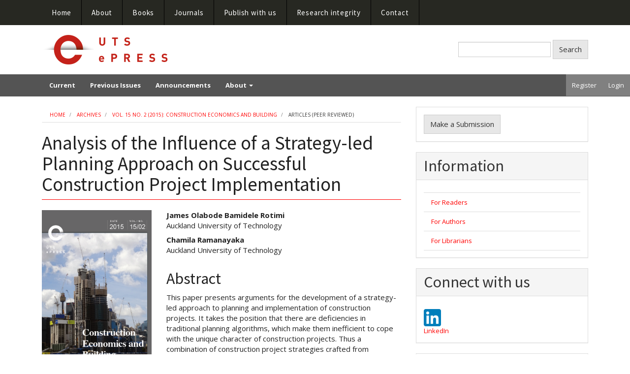

--- FILE ---
content_type: text/html; charset=utf-8
request_url: https://epress.lib.uts.edu.au/journals/index.php/AJCEB/article/view/4282
body_size: 42833
content:

	

    
<!DOCTYPE html>
<html lang="en" xml:lang="en">
<head>
	<meta charset="utf-8">
	<meta name="viewport" content="width=device-width, initial-scale=1.0">
	<title>
		Analysis of the Influence of a Strategy-led Planning Approach on Successful Construction Project Implementation
							| Construction Economics and Building
			</title>

	
<meta name="generator" content="Open Journal Systems 3.4.0.8">
<link rel="schema.DC" href="http://purl.org/dc/elements/1.1/" />
<meta name="DC.Contributor.Sponsor" xml:lang="en" content="Faculty of Design and Creative Technologies"/>
<meta name="DC.Contributor.Sponsor" xml:lang="en" content="Auckland Univeristy of Technology. Auckland"/>
<meta name="DC.Creator.PersonalName" content="James Olabode Bamidele Rotimi"/>
<meta name="DC.Creator.PersonalName" content="Chamila Ramanayaka"/>
<meta name="DC.Date.created" scheme="ISO8601" content="2015-05-30"/>
<meta name="DC.Date.dateSubmitted" scheme="ISO8601" content="2014-12-16"/>
<meta name="DC.Date.issued" scheme="ISO8601" content="2015-06-10"/>
<meta name="DC.Date.modified" scheme="ISO8601" content="2019-09-06"/>
<meta name="DC.Description" xml:lang="en" content="This paper presents arguments for the development of a strategy-led approach to planning and implementation of construction projects. It takes the position that there are deficiencies in traditional planning algorithms, which make them inefficient to cope with the unique character of construction projects. Thus a combination of construction project strategies crafted from experiential knowledge (reflective practice methodologies) and traditional planning algorithms are needed for successful construction project planning and implementation. To confirm the argument, the study investigates the influence of strategies on 35 critical success factors which were identified through literature. It uses a combination of data collected through a questionnaire survey of 40 NZIOB Excellence award recipients for the period 2001 to 2011, and interviews with three subject matter experts to validate the influence of the strategy-led approach towards some selected critical success factors. A correlation analysis shows that there is a positive relationship between increasing project complexity and the use of strategies. Further, content analysis of study information collected suggests that complementary approaches herein referred to as the strategy-led approach is needed to achieve successful project outcomes."/>
<meta name="DC.Format" scheme="IMT" content="application/pdf"/>
<meta name="DC.Format" scheme="IMT" content="text/html"/>
<meta name="DC.Identifier" content="4282"/>
<meta name="DC.Identifier.pageNumber" content="13-30"/>
<meta name="DC.Identifier.DOI" content="10.5130/AJCEB.v15i2.4282"/>
<meta name="DC.Identifier.URI" content="https://epress.lib.uts.edu.au/journals/index.php/AJCEB/article/view/4282"/>
<meta name="DC.Language" scheme="ISO639-1" content="en"/>
<meta name="DC.Rights" content="Copyright (c) 2015 James Olabode Bamidele Rotimi, Chamila Ramanayaka"/>
<meta name="DC.Source" content="Construction Economics and Building"/>
<meta name="DC.Source.ISSN" content="2204-9029"/>
<meta name="DC.Source.Issue" content="2"/>
<meta name="DC.Source.Volume" content="15"/>
<meta name="DC.Source.URI" content="https://epress.lib.uts.edu.au/journals/index.php/AJCEB"/>
<meta name="DC.Subject" xml:lang="en" content="Construction Management"/>
<meta name="DC.Subject" xml:lang="en" content="Construction project"/>
<meta name="DC.Subject" xml:lang="en" content="Planning and scheduling"/>
<meta name="DC.Subject" xml:lang="en" content="Strategy-led approach"/>
<meta name="DC.Title" content="Analysis of the Influence of a Strategy-led Planning Approach on Successful Construction Project Implementation"/>
<meta name="DC.Type" content="Text.Serial.Journal"/>
<meta name="DC.Type" xml:lang="en" content="Survey, Content Analysis"/>
<meta name="DC.Type.articleType" content="Articles (Peer reviewed)"/>
<meta name="gs_meta_revision" content="1.1"/>
<meta name="citation_journal_title" content="Construction Economics and Building"/>
<meta name="citation_journal_abbrev" content="CEB"/>
<meta name="citation_issn" content="2204-9029"/> 
<meta name="citation_author" content="James Olabode Bamidele Rotimi"/>
<meta name="citation_author_institution" content="Auckland University of Technology"/>
<meta name="citation_author" content="Chamila Ramanayaka"/>
<meta name="citation_author_institution" content="Auckland University of Technology"/>
<meta name="citation_title" content="Analysis of the Influence of a Strategy-led Planning Approach on Successful Construction Project Implementation"/>
<meta name="citation_language" content="en"/>
<meta name="citation_date" content="2015/05/30"/>
<meta name="citation_volume" content="15"/>
<meta name="citation_issue" content="2"/>
<meta name="citation_firstpage" content="13"/>
<meta name="citation_lastpage" content="30"/>
<meta name="citation_doi" content="10.5130/AJCEB.v15i2.4282"/>
<meta name="citation_abstract_html_url" content="https://epress.lib.uts.edu.au/journals/index.php/AJCEB/article/view/4282"/>
<meta name="citation_abstract" xml:lang="en" content="This paper presents arguments for the development of a strategy-led approach to planning and implementation of construction projects. It takes the position that there are deficiencies in traditional planning algorithms, which make them inefficient to cope with the unique character of construction projects. Thus a combination of construction project strategies crafted from experiential knowledge (reflective practice methodologies) and traditional planning algorithms are needed for successful construction project planning and implementation. To confirm the argument, the study investigates the influence of strategies on 35 critical success factors which were identified through literature. It uses a combination of data collected through a questionnaire survey of 40 NZIOB Excellence award recipients for the period 2001 to 2011, and interviews with three subject matter experts to validate the influence of the strategy-led approach towards some selected critical success factors. A correlation analysis shows that there is a positive relationship between increasing project complexity and the use of strategies. Further, content analysis of study information collected suggests that complementary approaches herein referred to as the strategy-led approach is needed to achieve successful project outcomes."/>
<meta name="citation_keywords" xml:lang="en" content="Construction Management"/>
<meta name="citation_keywords" xml:lang="en" content="Construction project"/>
<meta name="citation_keywords" xml:lang="en" content="Planning and scheduling"/>
<meta name="citation_keywords" xml:lang="en" content="Strategy-led approach"/>
<meta name="citation_pdf_url" content="https://epress.lib.uts.edu.au/journals/index.php/AJCEB/article/download/4282/4742"/>
<meta name="citation_fulltext_html_url" content="https://epress.lib.uts.edu.au/journals/index.php/AJCEB/article/view/4282/4798"/>
	<link rel="stylesheet" href="https://epress.lib.uts.edu.au/journals/index.php/AJCEB/$$$call$$$/page/page/css?name=bootstrapTheme-epress" type="text/css" /><link rel="stylesheet" href="https://epress.lib.uts.edu.au/journals/plugins/generic/orcidProfile/css/orcidProfile.css?v=3.4.0.8" type="text/css" /><link rel="stylesheet" href="https://epress.lib.uts.edu.au/journals/plugins/generic/citationStyleLanguage/css/citationStyleLanguagePlugin.css?v=3.4.0.8" type="text/css" />
</head>
<body class="pkp_page_article pkp_op_view">
	<div class="pkp_structure_page">

		<nav id="accessibility-nav" class="sr-only" role="navigation" aria-label="Quick jump to page content">
			<ul>
			  <li><a href="#main-navigation">Main Navigation</a></li>
			  <li><a href="#main-content">Main Content</a></li>
			  <li><a href="#sidebar">Sidebar</a></li>
			</ul>
		</nav>

		                    <div id="ubiquity-navbar" class="navbar navbar-default navbar-fixed-top">

                <div class="container">
                    <div class="navbar-header">

                                                <button type="button" class="navbar-toggle collapsed" data-toggle="collapse" data-target="#ubiquity-navbar-contents"
                                aria-expanded="false" aria-controls="navbar">
                            <span class="sr-only">Toggle navigation</span>
                            <span class="icon-bar"></span>
                            <span class="icon-bar"></span>
                            <span class="icon-bar"></span>
                        </button>
                    </div>

                    <div class="collapse navbar-collapse" id="ubiquity-navbar-contents">
                        <div class="container">
                            <ul class="nav navbar-nav">
                                <li>
                                    <a href="https://utsepress.lib.uts.edu.au/site/">Home</a>
                                </li>
                                <li class="dropdown">
                                    <a href="#" class="dropdown-toggle" data-toggle="dropdown" role="button"
                                       aria-haspopup="true" aria-expanded="false">About</a>
                                    <ul class="dropdown-menu">
                                        <li><a href="https://utsepress.lib.uts.edu.au/site/about">About</a></li>
                                        <li><a href="https://utsepress.lib.uts.edu.au/site/the-press-team">The press team</a></li>
                                        <li><a href="https://utsepress.lib.uts.edu.au/site/about-general">Our principles and partners</a></li>
                                        <li><a href="https://utsepress.lib.uts.edu.au/site/partners">Our partners and providers</a></li>
                                    </ul>
                                </li>
                                <li class="dropdown">
                                    <a href="#" class="dropdown-toggle" data-toggle="dropdown" role="button"
                                       aria-haspopup="true" aria-expanded="false">Books</a>
                                    <ul class="dropdown-menu">
                                        <li><a href="https://utsepress.lib.uts.edu.au/site/books/">All Publications</a></li>
                                        <li><a href="https://utsepress.lib.uts.edu.au/site/books/series/csr-book-series/">CSR Book Series</a></li>
                                        <li><a href="https://utsepress.lib.uts.edu.au/site/books/series/genocide-perspectives-series/">Genocide Perspectives Series</a></li>
                                        <li><a href="https://utsepress.lib.uts.edu.au/site/books/series/media-object-book-series/">Media Object Book Series</a></li>
                                        <li><a href="https://utsepress.lib.uts.edu.au/site/books/series/uts-shopfront-series/">UTS Shopfront Series</a></li>
                                        <li><a href="https://utsepress.lib.uts.edu.au/site/books/series/conferences/">Conferences</a></li>
                                    </ul>
                                </li>
                                <li>
                                    <a href="https://epress.lib.uts.edu.au/journals/">Journals</a>
                                </li>
                                <li class="dropdown">
                                    <a href="#" class="dropdown-toggle" data-toggle="dropdown" role="button"
                                       aria-haspopup="true" aria-expanded="false">Publish with us</a>
                                    <ul class="dropdown-menu">
                                        <li><a href="https://utsepress.lib.uts.edu.au/site/book-publishing/">Publish a book or book series</a></li>
                                        <li><a href="https://utsepress.lib.uts.edu.au/site/journal-publishing/">Publish a journal article</a></li>
                                        <li><a href="https://utsepress.lib.uts.edu.au/site/additional-journal-information/">Suggest a new journal</a></li>
                                        <li><a href="https://utsepress.lib.uts.edu.au/site/advisory-board/">Role of editorial board or managing committee</a></li>
                                    </ul>
                                </li>
                                <li class="dropdown">
                                    <a href="#" class="dropdown-toggle" data-toggle="dropdown" role="button"
                                       aria-haspopup="true" aria-expanded="false">Research integrity</a>
                                    <ul class="dropdown-menu">
                                        <li><a href="https://utsepress.lib.uts.edu.au/site/alt-research-integrity/">Principles for scholarly publishing</a></li>
                                        <li><a href="https://utsepress.lib.uts.edu.au/site/editorial/">Ethics and transparency</a></li>
                                        <li><a href="https://utsepress.lib.uts.edu.au/site/what-you-get/">Advertising and sponsorship</a></li>
                                    </ul>
                                </li>
                                <li>
                                    <a href="https://utsepress.lib.uts.edu.au/site/contact">Contact</a>
                                </li>
                            </ul>
                        </div>
                    </div>
                </div>

            </div>
                <div class="container top-header">
            <div class="row-flex flex-grow">
                <div class="col-flex flex-grow">
                    <a href="https://epress.lib.uts.edu.au/journals">
                        <span class="site-logo"></span>
                                                                    </a>
                </div>
                                                    <div class="header-search">
                        <form class="navbar-form navbar-left" role="search" method="post" action="https://epress.lib.uts.edu.au/journals/index.php/AJCEB/search/search">
  <div class="form-group">
    <input class="form-control" name="query" value="" type="search" aria-label="Search Query" placeholder="">
  </div>
  <button type="submit" class="btn btn-default">Search</button>
</form>
                    </div>
                            </div>
        </div>

		<header class="navbar navbar-default" id="headerNavigationContainer" role="banner">

                        <div class="user-nav">
                <nav aria-label="User Navigation">
                    	<ul id="navigationUser" class="nav nav-pills tab-list pull-right">
														<li class=" menu-item-86">
				<a href="https://epress.lib.uts.edu.au/journals/index.php/AJCEB/user/register">
					Register
									</a>
							</li>
														<li class=" menu-item-87">
				<a href="https://epress.lib.uts.edu.au/journals/index.php/AJCEB/login">
					Login
									</a>
							</li>
										</ul>

                </nav>
            </div><!-- .user-nav -->

            <div class="container">
                                
                                    <div class="navbar-header">
                                                <button type="button" class="navbar-toggle collapsed" data-toggle="collapse"
                                data-target="#nav-menu"
                                aria-expanded="false" aria-controls="navbar">
                            <span class="sr-only">Toggle navigation</span>
                            <span class="icon-bar"></span>
                            <span class="icon-bar"></span>
                            <span class="icon-bar"></span>
                        </button>
                    </div>

                    <nav id="nav-menu" class="navbar-collapse collapse"
                         aria-label="Site Navigation">
                                                                    	<ul id="main-navigation" class="nav navbar-nav">
														<li class=" menu-item-93">
				<a href="https://epress.lib.uts.edu.au/journals/index.php/AJCEB/issue/current">
					Current
									</a>
							</li>
														<li class=" menu-item-94">
				<a href="https://epress.lib.uts.edu.au/journals/index.php/AJCEB/issue/archive">
					Previous Issues
									</a>
							</li>
														<li class=" menu-item-95">
				<a href="https://epress.lib.uts.edu.au/journals/index.php/AJCEB/announcement">
					Announcements
									</a>
							</li>
																					<li class=" menu-item-96 dropdown">
				<a href="https://epress.lib.uts.edu.au/journals/index.php/AJCEB/about" class="dropdown-toggle" data-toggle="dropdown" role="button" aria-haspopup="true" aria-expanded="false">
					About
											<span class="caret"></span>
									</a>
									<ul class="dropdown-menu ">
																					<li class=" menu-item-97">
									<a href="https://epress.lib.uts.edu.au/journals/index.php/AJCEB/about">
										About the Journal
									</a>
								</li>
																												<li class=" menu-item-98">
									<a href="https://epress.lib.uts.edu.au/journals/index.php/AJCEB/about/submissions">
										Submissions
									</a>
								</li>
																												<li class=" menu-item-99">
									<a href="https://epress.lib.uts.edu.au/journals/index.php/AJCEB/about/editorialTeam">
										Editorial Team
									</a>
								</li>
																												<li class=" menu-item-100">
									<a href="https://epress.lib.uts.edu.au/journals/index.php/AJCEB/about/privacy">
										Privacy Statement
									</a>
								</li>
																												<li class=" menu-item-101">
									<a href="https://epress.lib.uts.edu.au/journals/index.php/AJCEB/about/contact">
										Contact
									</a>
								</li>
																		</ul>
							</li>
			</ul>

                
                    </nav>
                
            </div><!-- .pkp_head_wrapper -->
		</header><!-- .pkp_structure_head -->

		        <div class="pkp_structure_content container">
            <main class="pkp_structure_main col-xs-12 col-sm-12 col-md-8" style="padding-bottom:15px;" role="main">

<div class="page page_article">
			<nav class="cmp_breadcrumbs" role="navigation" aria-label="You are here:">
	<ol class="breadcrumb">
		<li>
			<a href="https://epress.lib.uts.edu.au/journals/index.php/AJCEB/index">
				Home
			</a>
		</li>
		<li>
			<a href="https://epress.lib.uts.edu.au/journals/index.php/AJCEB/issue/archive">
				Archives
			</a>
		</li>
					<li>
				<a href="https://epress.lib.uts.edu.au/journals/index.php/AJCEB/issue/view/352">
					Vol. 15 No. 2 (2015): Construction Economics and Building
				</a>
			</li>
				<li class="active">
							Articles (Peer reviewed)
					</li>
	</ol>
</nav>
	
		<article class="article-details">

		
	<header>
		<h1 class="page-header">
			Analysis of the Influence of a Strategy-led Planning Approach on Successful Construction Project Implementation
					</h1>
	</header>

	<div class="row">

		<section class="article-sidebar col-md-4">

						<h2 class="sr-only">Article Sidebar</h2>

										<div class="cover-image">
											<a href="https://epress.lib.uts.edu.au/journals/index.php/AJCEB/issue/view/352">
							<img
								class="img-responsive"
								src="https://epress.lib.uts.edu.au/journals/public/journals/30/cover_issue_352_en_US.png"
								alt=""
							>
						</a>
									</div>
			
										<div class="download">
																		
	
							

<a class="galley-link btn btn-primary pdf" role="button" href="https://epress.lib.uts.edu.au/journals/index.php/AJCEB/article/view/4282/4742">

		
	PDF

	</a>
													
	
							

<a class="galley-link btn btn-primary file" role="button" href="https://epress.lib.uts.edu.au/journals/index.php/AJCEB/article/view/4282/4798">

		
	HTML

	</a>
																				</div>
			
			<div class="list-group">

													<div class="list-group-item date-published">
												<strong>Published:</strong>
						2015-05-30
					</div>
																								
																						<div class="list-group-item doi">
												<strong>DOI:</strong>
						<a href="https://doi.org/10.5130/AJCEB.v15i2.4282">
							https://doi.org/10.5130/AJCEB.v15i2.4282
						</a>
					</div>
				
													<div class="list-group-item keywords">
						<strong>						Keywords:</strong>
						<div class="">
							<span class="value">
																	Construction project, 																	Planning and scheduling, 																	Strategy-led approach															</span>
						</div>
					</div>
							</div>

		</section><!-- .article-sidebar -->

		<div class="col-md-8">
			<section class="article-main">

								<h2 class="sr-only">Main Article Content</h2>

									<div class="authors">
													<div class="author">
								<strong>James Olabode Bamidele Rotimi</strong>
																	<div class="article-author-affiliation">
										Auckland University of Technology
									</div>
																							</div>
													<div class="author">
								<strong>Chamila Ramanayaka</strong>
																	<div class="article-author-affiliation">
										Auckland University of Technology
									</div>
																							</div>
											</div>
				
													<div class="article-summary" id="summary">
						<h2>Abstract</h2>
						<div class="article-abstract">
							<p>This paper presents arguments for the development of a strategy-led approach to planning and implementation of construction projects. It takes the position that there are deficiencies in traditional planning algorithms, which make them inefficient to cope with the unique character of construction projects. Thus a combination of construction project strategies crafted from experiential knowledge (reflective practice methodologies) and traditional planning algorithms are needed for successful construction project planning and implementation. To confirm the argument, the study investigates the influence of strategies on 35 critical success factors which were identified through literature. It uses a combination of data collected through a questionnaire survey of 40 NZIOB Excellence award recipients for the period 2001 to 2011, and interviews with three subject matter experts to validate the influence of the strategy-led approach towards some selected critical success factors. A correlation analysis shows that there is a positive relationship between increasing project complexity and the use of strategies. Further, content analysis of study information collected suggests that complementary approaches herein referred to as the strategy-led approach is needed to achieve successful project outcomes.</p>
						</div>
					</div>
				
				

								
			</section><!-- .article-main -->

			<section class="article-more-details">

								<h2 class="sr-only">Article Details</h2>

								
                                
													<div class="panel panel-default issue">
						<div class="panel-heading">
							<h2 class="panel-title">
								Issue
							</h2>
						</div>
						<div class="panel-body">
							<a class="title" href="https://epress.lib.uts.edu.au/journals/index.php/AJCEB/issue/view/352">
								Vol. 15 No. 2 (2015): Construction Economics and Building
							</a>
						</div>
					</div>
				
									<div class="panel panel-default section">
						<div class="panel-heading">
							<h2 class="panel-title">
								Section
							</h2>
						</div>
						<div class="panel-body">
							Articles (Peer reviewed)
						</div>
					</div>
				
													<div class="panel panel-default copyright">
						<div class="panel-body">
														<p>Authors who publish with this journal agree to the following terms:&nbsp;</p>
<p>a) Authors retain copyright and grant the journal right of first publication with the work simultaneously licensed under a <a href="http://creativecommons.org/licenses/by/4.0/">Creative Commons Attribution License</a> that allows others to share and adapt the work with an acknowledgement of the work's authorship and initial publication in this journal.</p>
<p>b) Authors are able to enter into separate, additional contractual arrangements for the non-exclusive distribution of the journal's published version of the work (e.g., post it to an institutional repository or publish it in a book), with an acknowledgement of its initial publication in this journal.</p>
<p>c) Authors are permitted and encouraged to post their work online (e.g., in institutional repositories or on their website) prior to and during the submission process, as it can lead to productive exchanges, as well as earlier and greater citation of published work (See&nbsp;<a href="http://sparceurope.org/what-we-do/open-access/sparc-europe-open-access-resources/open-access-citation-advantage-service-oaca/">The Open Access Citation Advantage Service</a>).&nbsp;Where authors include such a work in an institutional repository or on their website (ie. a copy of a work which has been published in a UTS ePRESS journal, or a pre-print or post-print version of that work), we request that they include a statement that acknowledges the UTS ePRESS publication including the name of the journal, the volume number and a web-link to the journal item.</p>
<p>d) Authors should be aware that the Creative Commons Attribution (CC-BY) License permits readers to share (copy and redistribute the work in any medium or format) and adapt (remix, transform, and build upon the work) for any purpose, even commercially, provided they also give appropriate credit to the work, provide a link to the license, and indicate if changes were made. They may do these things in any reasonable manner, but not in any way that suggests you or your publisher endorses their use.</p>
						</div>
					</div>
				
																																																													<div class="panel panel-default author-bios">
						<div class="panel-heading">
							<h2 class="panel-title">
																	Author Biographies
															</h2>
						</div>
						<div class="panel-body">
																								<div class="media biography">
										<div class="media-body">
											<h3 class="media-heading biography-author">
																																																			James Olabode Bamidele Rotimi, <span class="affiliation">Auckland University of Technology</span>
																							</h3>
											Senior Lecturer in Construction Management
										</div>
									</div>
																																<div class="media biography">
										<div class="media-body">
											<h3 class="media-heading biography-author">
																																																			Chamila Ramanayaka, <span class="affiliation">Auckland University of Technology</span>
																							</h3>
											Post-doctoral Fellow
										</div>
									</div>
																					</div>
					</div>
				
				    <div class="panel panel-default how-to-cite">
        <div class="panel-heading">
            <h2 class="panel-title">
                How to Cite
            </h2>
        </div>
        <div class="panel-body">
            <div id="citationOutput" role="region" aria-live="polite">
                <div class="csl-bib-body">
  <div class="csl-entry">Analysis of the Influence of a Strategy-led Planning Approach on Successful Construction Project Implementation. (2015). <i>Construction Economics and Building</i>, <i>15</i>(2), 13-30. <a href="https://doi.org/10.5130/AJCEB.v15i2.4282">https://doi.org/10.5130/AJCEB.v15i2.4282</a></div>
</div>
            </div>
            <div class="btn-group">
                <button type="button" class="btn btn-default dropdown-toggle" data-toggle="dropdown">
                    More Citation Formats
                    <span class="caret"></span>
                </button>
                <ul class="dropdown-menu" role="menu">
                                            <li>
                            <a
                                    rel="nofollow"
                                    aria-controls="citationOutput"
                                    href="https://epress.lib.uts.edu.au/journals/index.php/AJCEB/citationstylelanguage/get/acm-sig-proceedings?submissionId=4282&amp;publicationId=3726&amp;issueId=352"
                                    data-load-citation
                                    data-json-href="https://epress.lib.uts.edu.au/journals/index.php/AJCEB/citationstylelanguage/get/acm-sig-proceedings?submissionId=4282&amp;publicationId=3726&amp;issueId=352&amp;return=json"
                            >
                                ACM
                            </a>
                        </li>
                                            <li>
                            <a
                                    rel="nofollow"
                                    aria-controls="citationOutput"
                                    href="https://epress.lib.uts.edu.au/journals/index.php/AJCEB/citationstylelanguage/get/acs-nano?submissionId=4282&amp;publicationId=3726&amp;issueId=352"
                                    data-load-citation
                                    data-json-href="https://epress.lib.uts.edu.au/journals/index.php/AJCEB/citationstylelanguage/get/acs-nano?submissionId=4282&amp;publicationId=3726&amp;issueId=352&amp;return=json"
                            >
                                ACS
                            </a>
                        </li>
                                            <li>
                            <a
                                    rel="nofollow"
                                    aria-controls="citationOutput"
                                    href="https://epress.lib.uts.edu.au/journals/index.php/AJCEB/citationstylelanguage/get/apa?submissionId=4282&amp;publicationId=3726&amp;issueId=352"
                                    data-load-citation
                                    data-json-href="https://epress.lib.uts.edu.au/journals/index.php/AJCEB/citationstylelanguage/get/apa?submissionId=4282&amp;publicationId=3726&amp;issueId=352&amp;return=json"
                            >
                                APA
                            </a>
                        </li>
                                            <li>
                            <a
                                    rel="nofollow"
                                    aria-controls="citationOutput"
                                    href="https://epress.lib.uts.edu.au/journals/index.php/AJCEB/citationstylelanguage/get/associacao-brasileira-de-normas-tecnicas?submissionId=4282&amp;publicationId=3726&amp;issueId=352"
                                    data-load-citation
                                    data-json-href="https://epress.lib.uts.edu.au/journals/index.php/AJCEB/citationstylelanguage/get/associacao-brasileira-de-normas-tecnicas?submissionId=4282&amp;publicationId=3726&amp;issueId=352&amp;return=json"
                            >
                                ABNT
                            </a>
                        </li>
                                            <li>
                            <a
                                    rel="nofollow"
                                    aria-controls="citationOutput"
                                    href="https://epress.lib.uts.edu.au/journals/index.php/AJCEB/citationstylelanguage/get/chicago-author-date?submissionId=4282&amp;publicationId=3726&amp;issueId=352"
                                    data-load-citation
                                    data-json-href="https://epress.lib.uts.edu.au/journals/index.php/AJCEB/citationstylelanguage/get/chicago-author-date?submissionId=4282&amp;publicationId=3726&amp;issueId=352&amp;return=json"
                            >
                                Chicago
                            </a>
                        </li>
                                            <li>
                            <a
                                    rel="nofollow"
                                    aria-controls="citationOutput"
                                    href="https://epress.lib.uts.edu.au/journals/index.php/AJCEB/citationstylelanguage/get/harvard-cite-them-right?submissionId=4282&amp;publicationId=3726&amp;issueId=352"
                                    data-load-citation
                                    data-json-href="https://epress.lib.uts.edu.au/journals/index.php/AJCEB/citationstylelanguage/get/harvard-cite-them-right?submissionId=4282&amp;publicationId=3726&amp;issueId=352&amp;return=json"
                            >
                                Harvard
                            </a>
                        </li>
                                            <li>
                            <a
                                    rel="nofollow"
                                    aria-controls="citationOutput"
                                    href="https://epress.lib.uts.edu.au/journals/index.php/AJCEB/citationstylelanguage/get/ieee?submissionId=4282&amp;publicationId=3726&amp;issueId=352"
                                    data-load-citation
                                    data-json-href="https://epress.lib.uts.edu.au/journals/index.php/AJCEB/citationstylelanguage/get/ieee?submissionId=4282&amp;publicationId=3726&amp;issueId=352&amp;return=json"
                            >
                                IEEE
                            </a>
                        </li>
                                            <li>
                            <a
                                    rel="nofollow"
                                    aria-controls="citationOutput"
                                    href="https://epress.lib.uts.edu.au/journals/index.php/AJCEB/citationstylelanguage/get/modern-language-association?submissionId=4282&amp;publicationId=3726&amp;issueId=352"
                                    data-load-citation
                                    data-json-href="https://epress.lib.uts.edu.au/journals/index.php/AJCEB/citationstylelanguage/get/modern-language-association?submissionId=4282&amp;publicationId=3726&amp;issueId=352&amp;return=json"
                            >
                                MLA
                            </a>
                        </li>
                                            <li>
                            <a
                                    rel="nofollow"
                                    aria-controls="citationOutput"
                                    href="https://epress.lib.uts.edu.au/journals/index.php/AJCEB/citationstylelanguage/get/turabian-fullnote-bibliography?submissionId=4282&amp;publicationId=3726&amp;issueId=352"
                                    data-load-citation
                                    data-json-href="https://epress.lib.uts.edu.au/journals/index.php/AJCEB/citationstylelanguage/get/turabian-fullnote-bibliography?submissionId=4282&amp;publicationId=3726&amp;issueId=352&amp;return=json"
                            >
                                Turabian
                            </a>
                        </li>
                                            <li>
                            <a
                                    rel="nofollow"
                                    aria-controls="citationOutput"
                                    href="https://epress.lib.uts.edu.au/journals/index.php/AJCEB/citationstylelanguage/get/vancouver?submissionId=4282&amp;publicationId=3726&amp;issueId=352"
                                    data-load-citation
                                    data-json-href="https://epress.lib.uts.edu.au/journals/index.php/AJCEB/citationstylelanguage/get/vancouver?submissionId=4282&amp;publicationId=3726&amp;issueId=352&amp;return=json"
                            >
                                Vancouver
                            </a>
                        </li>
                                            <li>
                            <a
                                    rel="nofollow"
                                    aria-controls="citationOutput"
                                    href="https://epress.lib.uts.edu.au/journals/index.php/AJCEB/citationstylelanguage/get/ama?submissionId=4282&amp;publicationId=3726&amp;issueId=352"
                                    data-load-citation
                                    data-json-href="https://epress.lib.uts.edu.au/journals/index.php/AJCEB/citationstylelanguage/get/ama?submissionId=4282&amp;publicationId=3726&amp;issueId=352&amp;return=json"
                            >
                                AMA
                            </a>
                        </li>
                                    </ul>
            </div>
                            <div class="btn-group">
                    <button type="button" class="btn btn-default dropdown-toggle" data-toggle="dropdown">
                        Download Citation
                        <span class="caret"></span>
                    </button>
                                        <ul class="dropdown-menu" role="menu">
                                                <li>
                            <a href="https://epress.lib.uts.edu.au/journals/index.php/AJCEB/citationstylelanguage/download/ris?submissionId=4282&amp;publicationId=3726&amp;issueId=352">
                                <span class="fa fa-download"></span>
                                Endnote/Zotero/Mendeley (RIS)
                            </a>
                        </li>
                                                <li>
                            <a href="https://epress.lib.uts.edu.au/journals/index.php/AJCEB/citationstylelanguage/download/bibtex?submissionId=4282&amp;publicationId=3726&amp;issueId=352">
                                <span class="fa fa-download"></span>
                                BibTeX
                            </a>
                        </li>
                                            </ul>
                </div>
                    </div>
    </div>


								
			</section><!-- .article-details -->
		</div><!-- .col-md-8 -->
	</div><!-- .row -->

</article>

	

</div><!-- .page -->

	</main>

									<aside id="sidebar" class="pkp_structure_sidebar left col-xs-12 col-sm-8 col-md-4" role="complementary" aria-label="Sidebar">
				<div class="pkp_block block_make_submission">
	<h2 class="pkp_screen_reader">
		Make a Submission
	</h2>

	<div class="content">
		<a class="block_make_submission_link" href="https://epress.lib.uts.edu.au/journals/index.php/AJCEB/about/submissions">
			Make a Submission
		</a>
	</div>
</div>
<div class="pkp_block block_information">
	<h2 class="title">Information</h2>
	<div class="content">
		<ul>
							<li>
					<a href="https://epress.lib.uts.edu.au/journals/index.php/AJCEB/information/readers">
						For Readers
					</a>
				</li>
										<li>
					<a href="https://epress.lib.uts.edu.au/journals/index.php/AJCEB/information/authors">
						For Authors
					</a>
				</li>
										<li>
					<a href="https://epress.lib.uts.edu.au/journals/index.php/AJCEB/information/librarians">
						For Librarians
					</a>
				</li>
					</ul>
	</div>
</div>
<div class="pkp_block block_custom" id="customblock-connect-with-us">
	<h2 class="title">Connect with us</h2>
	<div class="content">
		<div class="content"><a href="https://www.linkedin.com/company/journal-of-construction-economics-and-building-jceb/posts/?feedView=all"><img src="https://epress.lib.uts.edu.au/journals/public/site/images/admin/icon-linkedin.png" alt="LinkedIn" width="35" height="35"><br>LinkedIn</a></div>
	</div>
</div>
<div class="pkp_block block_custom" id="customblock-sjr">
	<h2 class="title pkp_screen_reader">sjr</h2>
	<div class="content">
		<center><a title="SCImago Journal &amp; Country Rank" href="https://www.scimagojr.com/journalsearch.php?q=21100399786&amp;tip=sid&amp;exact=no"><img src="https://www.scimagojr.com/journal_img.php?id=21100399786" alt="SCImago Journal &amp; Country Rank" border="0"></a></center>
	</div>
</div>

			</aside><!-- pkp_sidebar.left -->
				</div><!-- pkp_structure_content -->

	<footer class="footer" role="contentinfo">

		<div class="container">

			<div class="row">
								<div class="col-md-10">
					<p>ISSN:&nbsp;2204-9029</p>
<p><a href="https://epress.lib.uts.edu.au/journals/index.php/AJCEB/about/privacy" target="_blank" rel="noopener">Privacy Policy</a></p>
				</div>
				
				<div class="col-md-2" role="complementary">
					<a href="https://epress.lib.uts.edu.au/journals/index.php/AJCEB/about/aboutThisPublishingSystem">
                                                <img class="img-responsive" alt="More information about the publishing system, Platform and Workflow by OJS/PKP." src="https://epress.lib.uts.edu.au/journals/templates/images/ojs_brand.png">
                                        </a>
				</div>

			</div> <!-- .row -->
		</div><!-- .container -->
	</footer>
</div><!-- pkp_structure_page -->

<script src="https://epress.lib.uts.edu.au/journals/lib/pkp/lib/vendor/components/jquery/jquery.min.js?v=3.4.0.8" type="text/javascript"></script><script src="https://epress.lib.uts.edu.au/journals/lib/pkp/lib/vendor/components/jqueryui/jquery-ui.min.js?v=3.4.0.8" type="text/javascript"></script><script src="https://epress.lib.uts.edu.au/journals/lib/pkp/js/lib/jquery/plugins/jquery.tag-it.js?v=3.4.0.8" type="text/javascript"></script><script src="https://epress.lib.uts.edu.au/journals/plugins/themes/bootstrap3/bootstrap/js/bootstrap.min.js?v=3.4.0.8" type="text/javascript"></script><script src="https://epress.lib.uts.edu.au/journals/plugins/themes/bootstrap3/bootstrap-themes/epress/epress.js?v=3.4.0.8" type="text/javascript"></script><script src="https://www.googletagmanager.com/gtag/js?id=G-EHQGZV47HS" type="text/javascript"></script><script src="https://epress.lib.uts.edu.au/journals/plugins/themes/bootstrap3/bootstrap-themes/epress/ga4.js?v=3.4.0.8" type="text/javascript"></script><script src="https://epress.lib.uts.edu.au/journals/plugins/generic/citationStyleLanguage/js/articleCitation.js?v=3.4.0.8" type="text/javascript"></script><script type="text/javascript">
(function (w, d, s, l, i) { w[l] = w[l] || []; var f = d.getElementsByTagName(s)[0],
j = d.createElement(s), dl = l != 'dataLayer' ? '&l=' + l : ''; j.async = true;
j.src = 'https://www.googletagmanager.com/gtag/js?id=' + i + dl; f.parentNode.insertBefore(j, f);
function gtag(){dataLayer.push(arguments)}; gtag('js', new Date()); gtag('config', i); })
(window, document, 'script', 'dataLayer', 'UA-427154-3');
</script>


</body>
</html>
